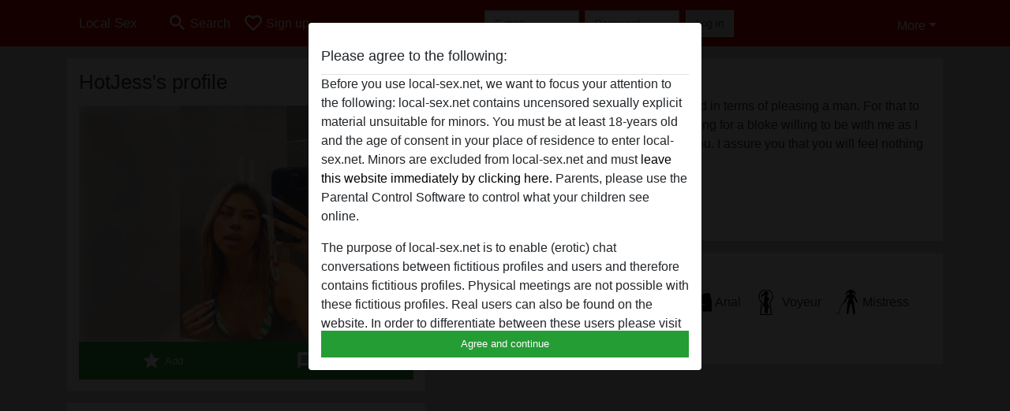

--- FILE ---
content_type: text/html; charset=UTF-8
request_url: https://local-sex.net/united+kingdom/east+riding+of+yorkshire/186871-28-hotjess
body_size: 9779
content:
<!DOCTYPE html><html lang="en"><head><meta http-equiv="Content-Type" content="text/html; charset=utf-8" /><meta name="language" content="en" /><meta name="viewport" content="width=device-width, initial-scale=1, maximum-scale=5"><meta name="apple-mobile-web-app-capable" content="yes" /><meta name="mobile-web-app-capable" content="yes"><meta name="robots" content="noindex, follow" /><link rel="icon" href="/media/2-favicongeneral.png" type="image/x-icon" /><link rel="shortcut icon" href="/media/2-favicongeneral.png" type="image/x-icon" /><meta name="title" content="HotJess from East Riding of Yorkshire,United Kingdom - Local Sex" /><meta name="description" content="I want to become the greatest lady in the world in terms of pleasing a man. For that to happen, I will need a lot of practice. I am looking for a bloke willing to be with me as I hone my skills. Let me try out my talents for you. I assure you that you will feel nothing but pleasure as I practice on your body." /><meta name="csrf-param" content="_csrf"><meta name="csrf-token" content="o3Ft7xW9YjUopVqoybq6Azc-m5D3jR8nOK0oc3zfW9roMhi1VtdSVwWcEcyv6_BKfQ7d2cfSUnRQ6R4-ROc3sw=="><title>HotJess from East Riding of Yorkshire,United Kingdom - Local Sex</title><script type="text/javascript">window.dataLayer = [[],{"event":"profile_view"}];</script><!-- Global site tag (gtag.js) - Google Analytics --><script async defer src="https://www.googletagmanager.com/gtag/js?id=G-4E0B4H3EG2"></script><script defer>
  window.dataLayer = window.dataLayer || [];
  function gtag(){dataLayer.push(arguments);}
  gtag('js', new Date());

  gtag('config', 'G-4E0B4H3EG2');
</script><script type="text/javascript">window.mtm = {"UserID":"oqg205aclp5r629j9770ktmerk"};</script><script>
  var _mtm = window._mtm = window._mtm || [];
  _mtm.push({'mtm.startTime': (new Date().getTime()), 'event': 'mtm.Start'});
  (function() {
    var d=document, g=d.createElement('script'), s=d.getElementsByTagName('script')[0];
    g.async=true; g.src='https://trk.ftl.pub/js/container_JMP2caht.js'; s.parentNode.insertBefore(g,s);
  })();
</script><link href="/css/runtime/174_5.1.3.1.min.css?v=1739457283" rel="stylesheet">
<link href="/css/bundle.min.css?v=1766349463" rel="stylesheet">
<link href="/css/sprite.css?v=1766348975" rel="stylesheet"></head><body class="d-flex flex-column min-vh-100"><div id="splash-modal" class="modal fade" tabindex="-1" aria-hidden="true"><div class="modal-dialog"><div class="modal-content"><div class="modal-body"><div class="modal-header" style="padding-left: 0; padding-bottom: 0.25rem;"><h5>Please agree to the following:</h5></div><div class="overflow-scroll" style="height: 325px"><p>Before you use local-sex.net, we want to focus your attention to the following: local-sex.net contains uncensored sexually explicit material unsuitable for minors. You must be at least 18-years old and the age of consent in your place of residence to enter local-sex.net. Minors are excluded from local-sex.net and must <a href="https://google.com">leave this website immediately by clicking here.</a> Parents, please use the Parental Control Software to control what your children see online.</p><p>The purpose of local-sex.net is to enable (erotic) chat conversations between fictitious profiles and users and therefore contains fictitious profiles. Physical meetings are not possible with these fictitious profiles. Real users can also be found on the website. In order to differentiate between these users please visit the <a href="/site/page?view=faq">FAQ</a>.</p><p>You state that the following facts are accurate:
  <ul><li>I am at least 18-years old and the age of consent in my place of residence.</li><li>I will not redistribute any material from local-sex.net.</li><li>I will not allow any minors to access local-sex.net or any material found in it.</li><li>Any material I view or download from local-sex.net is for my own personal use and I will not show it to a minor.</li><li>I was not contacted by the suppliers of this material, and I willingly choose to view or download it.</li><li>I acknowledge that local-sex.net includes fantasy profiles created and operated by the Website that may communicate with me for promotional and other purposes.</li><li>I acknowledge that individuals appearing in photos on the landing page or in fantasy profiles might not be actual members of local-sex.net and that certain data is provided for illustration purposes only.</li><li>I acknowledge that local-sex.net does not inquire into the background of its members and the Website does not otherwise attempt to verify the accuracy of statements made by its members.</li></ul></p></div><button class="btn btn-primary form-control" data-bs-dismiss="modal">Agree and continue</button></div></div></div></div><div class="modal-backdrop pre show"></div><div id="header-img"></div><header class="navbar sticky-top navbar-expand-md header-image navbar-default navbar-dark" data-context="navigation"><nav class="container-lg"><button class="navbar-toggler" type="button" data-bs-toggle="collapse" data-bs-target="#navbarSupportedContent" aria-controls="navbarSupportedContent" aria-expanded="false" aria-label="Toggle navigation"
        onclick="$('.navbar-collapse#navbarUser').collapse('hide');"
        ><span class="navbar-toggler-icon"></span></button><a href="/" class="navbar-brand me-auto"><span id="logo-img">Local Sex</span></a><div class="collapse navbar-collapse w-100" id="navbarSupportedContent"><form id="login-mobile-form" class="d-md-none" action="/user/credentials/form" method="post" style="text-align: right;"><input type="hidden" name="_csrf" value="o3Ft7xW9YjUopVqoybq6Azc-m5D3jR8nOK0oc3zfW9roMhi1VtdSVwWcEcyv6_BKfQ7d2cfSUnRQ6R4-ROc3sw=="><div class="field-loginform-email required" data-context="input-fields"><input type="email" id="loginform-email" class="form-control" name="LoginForm[email]" placeholder="E-mail" required autocomplete="username" aria-required="true"></div><div class="field-loginform-password required" data-context="input-fields"><input type="password" id="loginform-password" class="form-control" name="LoginForm[password]" placeholder="Password" required autocomplete="current-password" aria-required="true"></div><div class="field-loginform-submit"><button type="submit" class="btn btn-login form-control" name="login-button" data-context="btn-login">Log in</button></div></form><ul id="main-nav" class="navbar-nav nav"><li class="nav-item" aria-label="Toggle search" onclick="$(&#039;.navbar-collapse#navbarSupportedContent,.navbar-collapse#navbarUser&#039;).collapse(&#039;hide&#039;); var myCollapse = document.getElementById(&#039;navSearch&#039;);
            myCollapse &amp;&amp; bootstrap.Collapse.getOrCreateInstance(myCollapse).toggle(); var searchBox = document.getElementById(&#039;search-box&#039;); searchBox &amp;&amp; bootstrap.Collapse.getOrCreateInstance(searchBox).toggle();"><a class="nav-link" href="#"><i class="material-icons">search</i><span>Search</span></a></li><li class="nav-item"><a class="nav-link" href="/signup"><i class="material-icons">favorite_border</i><span>Sign up</span></a></li><li class="d-none d-md-block d-lg-none nav-item"><a class="nav-link" href="/user/credentials/form"><i class="material-icons">login</i><span>Log in</span></a></li><li class="d-md-none nav-item"><a class="nav-link" href="/user/credentials/request-reset"><i class="material-icons">vpn_key</i><span>Forgot password</span></a></li><li class="d-md-none nav-item"><a class="nav-link" href="/contact"><i class="material-icons">contact_mail</i><span>Contact us</span></a></li></ul><form id="login-form-desktop" class="ms-auto d-none d-lg-flex" action="/user/credentials/form" method="post" style="text-align: right;"><input type="hidden" name="_csrf" value="o3Ft7xW9YjUopVqoybq6Azc-m5D3jR8nOK0oc3zfW9roMhi1VtdSVwWcEcyv6_BKfQ7d2cfSUnRQ6R4-ROc3sw=="><div class="field-loginform-desktop-email required" data-context="input-fields"><input type="email" id="loginform-desktop-email" class="form-control" name="LoginForm[email]" placeholder="E-mail" required autocomplete="username" aria-required="true"></div><div class="field-loginform-desktop-password required" data-context="input-fields"><input type="password" id="loginform-desktop-password" class="form-control" name="LoginForm[password]" placeholder="Password" required autocomplete="current-password" aria-required="true"></div><button type="submit" class="btn btn-login btn-block" name="login-button" data-context="btn-login">Log in</button></form><ul id="w0" class="navbar-nav ms-auto nav"><li class="dropdown nav-item"><a id="navbarDropdownGuests" class="dropdown-toggle nav-link dropdown-toggle nav-link" href="#" role="button" data-toggle="dropstart" aria-expanded="false" aria-haspopup="true" data-bs-toggle="dropdown" aria-expanded="false">More</a><div id="w1" class="dropdown-menu-end dropdown-menu"><a class="dropdown-item" href="/user/credentials/form"><i class="material-icons">login</i> Log in</a><a class="dropdown-item" href="/user/credentials/request-reset"><i class="material-icons">vpn_key</i>  Forgot password</a><a class="dropdown-item" href="/contact"><i class="material-icons">contact_mail</i> Contact us</a></div></li></ul></div></nav></header><div class="stick-to-nav"><div class="container-lg collapse" id="navSearch"><div class="box mb-0 mt-2"><form id="nav-search" action="/search-results" method="GET" role="form"><div class="row"><div class="form-group col-lg-6 form-check mt-2 field-search-genders"><label class="form-label">Who would you like to find?</label><input type="hidden" name="Search[genders]" value=""><div id="search-genders"><input type="checkbox" id="i0" class="btn-check" name="Search[genders][]" value="male"><label class="btn btn-outline-secondary" for="i0">Male</label><input type="checkbox" id="i1" class="btn-check" name="Search[genders][]" value="female" checked><label class="btn btn-outline-secondary" for="i1">Female</label><input type="checkbox" id="i2" class="btn-check" name="Search[genders][]" value="couple"><label class="btn btn-outline-secondary" for="i2">Couple</label><input type="checkbox" id="i3" class="btn-check" name="Search[genders][]" value="shemale"><label class="btn btn-outline-secondary" for="i3">Shemale</label><div class="invalid-feedback"></div></div><div class="invalid-feedback"></div></div><div class="form-group col-lg-6 form-check mt-2 field-search-agegroups"><label class="form-label">What age?</label><input type="hidden" name="Search[agegroups]" value=""><div id="search-agegroups"><input type="checkbox" id="i4" class="btn-check" name="Search[agegroups][]" value="18-25"><label class="btn btn-outline-secondary" for="i4">18-25</label><input type="checkbox" id="i5" class="btn-check" name="Search[agegroups][]" value="26-35"><label class="btn btn-outline-secondary" for="i5">26-35</label><input type="checkbox" id="i6" class="btn-check" name="Search[agegroups][]" value="36-54"><label class="btn btn-outline-secondary" for="i6">36-54</label><input type="checkbox" id="i7" class="btn-check" name="Search[agegroups][]" value="55+"><label class="btn btn-outline-secondary" for="i7">55+</label><div class="invalid-feedback"></div></div><div class="invalid-feedback"></div></div></div><div class="row mb-3"><div class="col-6 form-group field-nav-search-province"><label class="form-label" for="nav-search-province">Where?</label><select id="nav-search-province" class="form-select" name="Search[province]"><option value="">All</option><option value="GB">United Kingdom</option><optgroup label="United Kingdom"><option value="GB-ABD">Aberdeenshire</option><option value="GB-ABE">Aberdeen City</option><option value="GB-AGB">Argyll and Bute</option><option value="GB-AGY">Isle of Anglesey</option><option value="GB-ANS">Angus</option><option value="GB-ANT">Antrim</option><option value="GB-ARD">Ards</option><option value="GB-ARM">Armagh</option><option value="GB-BAS">Bath and North East Somerset</option><option value="GB-BBD">Blackburn with Darwen</option><option value="GB-BDF">Bedford</option><option value="GB-BFS">Belfast City</option><option value="GB-BGE">Bridgend</option><option value="GB-BGW">Blaenau Gwent</option><option value="GB-BIR">Birmingham</option><option value="GB-BKM">Buckinghamshire</option><option value="GB-BLA">Ballymena</option><option value="GB-BLY">Ballymoney</option><option value="GB-BMH">Bournemouth</option><option value="GB-BNB">Banbridge</option><option value="GB-BNH">The City of Brighton and Hove</option><option value="GB-BNS">Barnsley</option><option value="GB-BOL">Bolton</option><option value="GB-BPL">Blackpool</option><option value="GB-BRC">Bracknell Forest</option><option value="GB-BRD">Bradford</option><option value="GB-BST">City of Bristol</option><option value="GB-BUR">Bury</option><option value="GB-CAM">Cambridgeshire</option><option value="GB-CAY">Caerphilly</option><option value="GB-CBF">Central Bedfordshire</option><option value="GB-CGN">Ceredigion</option><option value="GB-CGV">Craigavon</option><option value="GB-CHE">Cheshire East</option><option value="GB-CHW">Cheshire West and Chester</option><option value="GB-CKF">Carrickfergus</option><option value="GB-CKT">Cookstown</option><option value="GB-CLD">Calderdale</option><option value="GB-CLK">Clackmannanshire</option><option value="GB-CLR">Coleraine</option><option value="GB-CMA">Cumbria</option><option value="GB-CMN">Carmarthenshire </option><option value="GB-CON">Cornwall</option><option value="GB-COV">Coventry</option><option value="GB-CRF">Cardiff</option><option value="GB-CSR">Castlereagh</option><option value="GB-CWY">Conwy</option><option value="GB-DAL">Darlington</option><option value="GB-DBY">Derbyshire</option><option value="GB-DEN">Denbighshire</option><option value="GB-DER">City of Derby</option><option value="GB-DEV">Devon</option><option value="GB-DGN">Dungannon and South Tyrone</option><option value="GB-DGY">Dumfries and Galloway</option><option value="GB-DNC">Doncaster</option><option value="GB-DND">Dundee City</option><option value="GB-DOR">Dorset</option><option value="GB-DOW">Down</option><option value="GB-DRY">Derry City</option><option value="GB-DUD">Dudley</option><option value="GB-DUR">Durham</option><option value="GB-EAY">East Ayrshire</option><option value="GB-EDH">City of Edinburgh</option><option value="GB-EDU">East Dunbartonshire</option><option value="GB-ELN">East Lothian</option><option value="GB-ELS">Outer Hebrides</option><option value="GB-ENG">Greater London</option><option value="GB-ERW">East Renfrewshire</option><option value="GB-ERY">East Riding of Yorkshire</option><option value="GB-ESS">Essex</option><option value="GB-ESX">East Sussex</option><option value="GB-FAL">Falkirk</option><option value="GB-FER">Fermanagh</option><option value="GB-FIF">Fife</option><option value="GB-FLN">Flintshire</option><option value="GB-GAT">Gateshead</option><option value="GB-GLG">Glasgow City</option><option value="GB-GLS">Gloucestershire</option><option value="GB-GWN">Gwynedd</option><option value="GB-HAL">Halton</option><option value="GB-HAM">Hampshire</option><option value="GB-HEF">Herefordshire</option><option value="GB-HLD">Highland</option><option value="GB-HPL">Hartlepool</option><option value="GB-HRT">Hertfordshire</option><option value="GB-IOW">Isle of Wight</option><option value="GB-IVC">Inverclyde</option><option value="GB-KEN">Kent</option><option value="GB-KHL">Kingston upon Hull</option><option value="GB-KIR">Kirklees</option><option value="GB-KWL">Knowsley</option><option value="GB-LAN">Lancashire</option><option value="GB-LCE">City of Leicester</option><option value="GB-LDS">Leeds</option><option value="GB-LEC">Leicestershire</option><option value="GB-LIN">Lincolnshire</option><option value="GB-LIV">Liverpool</option><option value="GB-LMV">Limavady</option><option value="GB-LRN">Larne</option><option value="GB-LSB">Lisburn</option><option value="GB-LUT">Luton</option><option value="GB-MAN">City of Manchester</option><option value="GB-MDB">Middlesbrough</option><option value="GB-MDW">Medway</option><option value="GB-MFT">Magherafelt</option><option value="GB-MIK">Milton Keynes</option><option value="GB-MLN">Midlothian</option><option value="GB-MON">Monmouthshire</option><option value="GB-MRY">Moray</option><option value="GB-MTY">Merthyr Tydfil</option><option value="GB-MYL">Moyle</option><option value="GB-NAY">North Ayrshire</option><option value="GB-NBL">Northumberland</option><option value="GB-NDN">North Down</option><option value="GB-NEL">North East Lincolnshire</option><option value="GB-NET">Newcastle upon Tyne</option><option value="GB-NFK">Norfolk</option><option value="GB-NGM">City of Nottingham</option><option value="GB-NIR">Northern Ireland</option><option value="GB-NLK">North Lanarkshire</option><option value="GB-NLN">North Lincolnshire</option><option value="GB-NSM">North Somerset</option><option value="GB-NTA">Newtownabbey</option><option value="GB-NTH">Northamptonshire</option><option value="GB-NTL">Neath Port Talbot</option><option value="GB-NTT">Nottinghamshire</option><option value="GB-NTY">North Tyneside</option><option value="GB-NWP">Newport</option><option value="GB-NYK">North Yorkshire</option><option value="GB-NYM">Newry and Mourne</option><option value="GB-OLD">Oldham</option><option value="GB-OMH">Omagh</option><option value="GB-ORK">Orkney Islands</option><option value="GB-OXF">Oxfordshire</option><option value="GB-PEM">Pembrokeshire</option><option value="GB-PKN">Perth and Kinross</option><option value="GB-PLY">City of Plymouth</option><option value="GB-POL">Poole</option><option value="GB-POR">City of Portsmouth</option><option value="GB-POW">Powys</option><option value="GB-PTE">City of Peterborough</option><option value="GB-RCC">Redcar and Cleveland</option><option value="GB-RCH">Rochdale</option><option value="GB-RCT">Rhondda Cynon Taf</option><option value="GB-RDG">Reading</option><option value="GB-RFW">Renfrewshire</option><option value="GB-ROT">Rotherham</option><option value="GB-RUT">Rutland</option><option value="GB-SAW">Sandwell</option><option value="GB-SAY">South Ayrshire</option><option value="GB-SCB">Scottish Borders</option><option value="GB-SFK">Suffolk</option><option value="GB-SFT">Sefton</option><option value="GB-SGC">South Gloucestershire</option><option value="GB-SHF">Sheffield</option><option value="GB-SHN">St. Helens</option><option value="GB-SHR">Shropshire</option><option value="GB-SKP">Stockport</option><option value="GB-SLF">City of Salford</option><option value="GB-SLG">Slough</option><option value="GB-SLK">South Lanarkshire</option><option value="GB-SND">Sunderland</option><option value="GB-SOL">Solihull</option><option value="GB-SOM">Somerset</option><option value="GB-SOS">Southend-on-Sea</option><option value="GB-SRY">Surrey</option><option value="GB-STB">Strabane</option><option value="GB-STE">City of Stoke-on-Trent</option><option value="GB-STG">Stirling</option><option value="GB-STH">City of Southampton</option><option value="GB-STS">Staffordshire</option><option value="GB-STT">Stockton-on-Tees</option><option value="GB-STY">South Tyneside</option><option value="GB-SWA">Swansea</option><option value="GB-SWD">Swindon</option><option value="GB-TAM">Tameside</option><option value="GB-TFW">Telford and Wrekin</option><option value="GB-THR">Thurrock</option><option value="GB-TOB">Torbay</option><option value="GB-TOF">Torfaen</option><option value="GB-TRF">Trafford</option><option value="GB-VGL">Vale of Glamorgan</option><option value="GB-WAR">Warwickshire</option><option value="GB-WBK">West Berkshire</option><option value="GB-WDU">West Dunbartonshire</option><option value="GB-WGN">Wigan</option><option value="GB-WIL">Wiltshire</option><option value="GB-WKF">Wakefield</option><option value="GB-WLL">Walsall</option><option value="GB-WLN">West Lothian</option><option value="GB-WLV">City of Wolverhampton</option><option value="GB-WNM">Windsor and Maidenhead</option><option value="GB-WOK">Wokingham</option><option value="GB-WOR">Worcestershire</option><option value="GB-WRL">Wirral</option><option value="GB-WRT">Warrington</option><option value="GB-WRX">Wrexham</option><option value="GB-WSX">West Sussex</option><option value="GB-YOR">York</option><option value="GB-ZET">Shetland Islands</option></optgroup></select><div class="invalid-feedback"></div></div><div class="col-6 form-group field-nav-search-town"><label class="form-label" for="nav-search-town">Which city?</label><select id="nav-search-town" class="form-select" name="Search[town]"><option value="">All</option><option value="Aalsmeer">Aalsmeer</option><option value="Alkmaar">Alkmaar</option><option value="Amstelveen">Amstelveen</option><option value="Amsterdam">Amsterdam</option><option value="Anna Paulowna">Anna Paulowna</option><option value="Badhoevendorp">Badhoevendorp</option><option value="Bergen">Bergen</option><option value="Beverwijk">Beverwijk</option><option value="Blaricum">Blaricum</option><option value="Bloemendaal">Bloemendaal</option><option value="Bussum">Bussum</option><option value="Castricum">Castricum</option><option value="Den Helder">Den Helder</option><option value="Diemen">Diemen</option><option value="Edam">Edam</option><option value="Enkhuizen">Enkhuizen</option><option value="Haarlem">Haarlem</option><option value="Heemskerk">Heemskerk</option><option value="Heemstede">Heemstede</option><option value="Heerhugowaard">Heerhugowaard</option><option value="Heiloo">Heiloo</option><option value="Hilversum">Hilversum</option><option value="Hoofddorp">Hoofddorp</option><option value="Hoorn">Hoorn</option><option value="Huizen">Huizen</option><option value="Julianadorp">Julianadorp</option><option value="Landsmeer">Landsmeer</option><option value="Langedijk">Langedijk</option><option value="Laren">Laren</option><option value="Medemblik">Medemblik</option><option value="Middenbeemster">Middenbeemster</option><option value="Monnickendam">Monnickendam</option><option value="Naarden">Naarden</option><option value="Nieuw-Vennep">Nieuw-Vennep</option><option value="Oostzaan">Oostzaan</option><option value="Opmeer">Opmeer</option><option value="Ouderkerk aan de Amstel">Ouderkerk aan de Amstel</option><option value="Oudorp">Oudorp</option><option value="Purmerend">Purmerend</option><option value="Rozenburg">Rozenburg</option><option value="Schagen">Schagen</option><option value="Texel">Texel</option><option value="Uitgeest">Uitgeest</option><option value="Uithoorn">Uithoorn</option><option value="Velsen">Velsen</option><option value="Volendam">Volendam</option><option value="Weesp">Weesp</option><option value="Wormer">Wormer</option><option value="Zaanstad">Zaanstad</option><option value="Zandvoort">Zandvoort</option><option value="Zwanenburg">Zwanenburg</option></select><div class="invalid-feedback"></div></div></div><div class="row"><div class="col-lg-6"><div class="col-12 field-nav-search-online"><div class="form-check form-switch"><input type="hidden" name="Search[online]" value="0"><input type="checkbox" id="nav-search-online" class="form-check-input" name="Search[online]" value="1" role="switch"><label class="form-check-label" for="nav-search-online">Online only?</label><div class="invalid-feedback"></div></div></div><div class="col-12 field-nav-search-picture-only"><div class="form-check form-switch"><input type="hidden" name="Search[pictureOnly]" value="0"><input type="checkbox" id="nav-search-picture-only" class="form-check-input" name="Search[pictureOnly]" value="1" role="switch"><label class="form-check-label" for="nav-search-picture-only">Picture only?</label><div class="invalid-feedback"></div></div></div></div><div class="col-lg-6 field-nav-search-nickname"><label class="form-label" for="nav-search-nickname">Or search by nickname</label><input type="text" id="nav-search-nickname" class="form-control" name="Search[nickname]"><div class="invalid-feedback"></div></div></div><button type="submit" class="form-control btn btn-lg btn-primary mt-3" data-context="btn-primary"><i class="material-icons">search</i> Find now!</button></form></div></div></div><main class="container-lg" id="wrap"><div class="pswp-gallery d-none" id="profile_pictures"><a href="#" data-pswp-src="https://local-sex.net/pictures/1920/HotJess-66552.jpg" data-pswp-width="1080" data-pswp-height="1920"></a><a href="#" data-pswp-src="https://local-sex.net/pictures/1920/HotJess-90838.jpg" data-pswp-width="955" data-pswp-height="1698"></a></div><script type="module">import PhotoSwipeLightbox from '/plugins/photoswipe/photoswipe-lightbox.esm.min.js';
                const profile_pictures_items = [{"id":78102,"src":"https://local-sex.net/pictures/1920/HotJess-66552.jpg","w":1080,"h":1920},{"id":78101,"src":"https://local-sex.net/pictures/1920/HotJess-90838.jpg","w":955,"h":1698}];
                const PhotoSwipe_profile_pictures = new PhotoSwipeLightbox({
                    gallery: '#profile_pictures',
                    children: 'a',
                    pswpModule: () => import('/plugins/photoswipe/photoswipe.esm.min.js')
                });
                PhotoSwipe_profile_pictures.init();
                ready(function(){
                    $('.profile_pictures a[data-index]').on('click',function(){
                        PhotoSwipe_profile_pictures.loadAndOpen(+$(this).attr('data-index'));
                        return false;
                    });
                    $('.profile_pictures a[data-id]').on('click',function(){
                        var id = parseInt(+$(this).attr('data-id'),10);
                        var index = 0;
                        for(var item of profile_pictures_items){
                            if(item.id === id){
                            break;
                            }
                            index++;
                        }
                        PhotoSwipe_profile_pictures.loadAndOpen(index);
                        return false;
                    });
                });
              </script><div class="row"><div class="col-md-5"><div id="chat-header" class="profile_pictures box"><h1 class="gutter">HotJess's profile</h1><div id="chat-header-image"><a class="blurredBg" data-index="0"><img src="https://local-sex.net/pictures/1920/HotJess-66552.jpg" alt=""></a><a class="blurredFg" data-index="0"><img src="https://local-sex.net/pictures/1920/HotJess-66552.jpg" alt=""></a><div class="buttons d-flex"><a id="favorite-link" href="/user/favorite/add?id=186871" rel="nofollow"><button id="mutate-favorite" class="btn btn-primary"><i class="material-icons">star</i> Add</button></a><a id="chat-link" href="/chat/conversation/v2?uid=186871" rel="nofollow"><button id="chat" class="btn btn-primary"><i class="material-icons">chat</i> Chat now</button></a></div></div></div><div id="profile_pictures" class="profile_pictures box"><div id="w0" class="thumbnails row"><div class="col-md-4 col-6"><a class="has-thumbnail" href="https://local-sex.net/pictures/1920/HotJess-66552.jpg" alt="HotJess from East Riding of Yorkshire,United Kingdom" data-context="images" data-index="0" data-picture-id="78102"><picture class="thumbnail"><source type="image/webp" srcset="https://local-sex.net/pictures/360/HotJess-66552.webp"><source type="image/jpeg" srcset="https://local-sex.net/pictures/360/HotJess-66552.jpg"><img src="https://local-sex.net/pictures/1920/HotJess-66552.jpg" alt="HotJess from East Riding of Yorkshire,United Kingdom" loading="lazy"></picture></a></div><div class="col-md-4 col-6"><a class="has-thumbnail" href="https://local-sex.net/pictures/1920/HotJess-90838.jpg" alt="HotJess from East Riding of Yorkshire,United Kingdom" data-context="images" data-index="1" data-picture-id="78101"><picture class="thumbnail"><source type="image/webp" srcset="https://local-sex.net/pictures/360/HotJess-90838.webp"><source type="image/jpeg" srcset="https://local-sex.net/pictures/360/HotJess-90838.jpg"><img src="https://local-sex.net/pictures/1920/HotJess-90838.jpg" alt="HotJess from East Riding of Yorkshire,United Kingdom" loading="lazy"></picture></a></div></div></div><div class="box"><table class="detail-view table table-borderless"><tr><th>Nickname:</th><td>
            HotJess                    </td></tr><tr><th>Age:</th><td>29</td></tr><tr><th>Country:</th><td>United Kingdom</td></tr><tr><th>Province:</th><td>East Riding of Yorkshire</td></tr><tr><th>Gender:</th><td>Female</td></tr><tr><th>Sexuality:</th><td>Straight</td></tr><tr><th>Relationship:</th><td>Single</td></tr><tr><th>Eye color:</th><td>Brown</td></tr><tr><th>Shaven:</th><td>Trimmed</td></tr><tr><th>Smoker:</th><td>Yes</td></tr></table></div></div><div class="col-md-7"><div class="box" data-context="profile-description"><h4><i class="material-icons">person_pin</i> Description</h4>
    I want to become the greatest lady in the world in terms of pleasing a man. For that to happen, I will need a lot of practice. I am looking for a bloke willing to be with me as I hone my skills. Let me try out my talents for you. I assure you that you will feel nothing but pleasure as I practice on your body.<h4 class="mt-3">Is looking for</h4>
Male, Straight</div><div class="box" data-context="profile-tags"><h4>Tags</h4><div class="d-flex flex-wrap mb-n3 justify-content-md-start justify-content-center"><div class="d-flex align-items-center me-3 mb-3"><span class="me-1 svg svg-dim-32 svg-6"></span> Oral</div><div class="d-flex align-items-center me-3 mb-3"><span class="me-1 svg svg-dim-32 svg-13"></span> Handjob</div><div class="d-flex align-items-center me-3 mb-3"><span class="me-1 svg svg-dim-32 svg-21"></span> Leather</div><div class="d-flex align-items-center me-3 mb-3"><span class="me-1 svg svg-dim-32 svg-29"></span> Anal</div><div class="d-flex align-items-center me-3 mb-3"><span class="me-1 svg svg-dim-32 svg-38"></span> Voyeur</div><div class="d-flex align-items-center me-3 mb-3"><span class="me-1 svg svg-dim-32 svg-40"></span> Mistress</div><div class="d-flex align-items-center me-3 mb-3"><span class="me-1 svg svg-dim-32 svg-47"></span> Small tits</div><div class="d-flex align-items-center me-3 mb-3"><span class="me-1 svg svg-dim-32 svg-52"></span> Dirty talk</div></div></div></div></div></main><footer id="footer" class="footer mt-auto"><div class="container-lg" id="text"><div style="padding-top: 0.5rem"><a href="/">Local Sex &copy; 2012 - 2026</a> |
            <a href="/site/page?view=abuse">Abuse</a> |
            <a href="/sitemap.xml">Sitemap</a> |
            <a href="/site/page?view=prices">Prices</a> |
            <a href="/site/page?view=faq">FAQ</a> |
            <a href="/privacy-policy">Privacy policy</a> |
            <a href="/terms-conditions">Terms & Conditions</a> |
                        <a href="/contact">Contact</a><div>This site is an erotic chat service and uses fictional profiles. These are purely for entertainment, physical appointments are not possible. You pay per message. You must be 18+ to use this site. In order to provide you with the best possible service, we process your personal data. The minimum age for participation is 18 years. Persons under the minimum age are not allowed to use this service. Protect minors from explicit images online with software like Cybersitter or Netnanny.                    </div></div></div></footer><script>
            function ready(func){
                if(window.addEventListener){
                    window.addEventListener('load', func)
                }else{
                    window.attachEvent('onload', func)
                }
            }
        </script><script src="/js/bundle.js?v=1766349454" defer="defer"></script>
<script>
  ready(function(){
    var splash = new bootstrap.Modal(document.getElementById('splash-modal'), {
        keyboard: false,
        backdrop: 'static'
      });
      splash.show();
      $('#splash-modal button').on('click',function(){
        $('.modal-backdrop.pre').remove();
      });
  });

ready(function(){ $('#login-mobile-form').yiiActiveForm([{"id":"loginform-email","name":"email","container":".field-loginform-email","input":"#loginform-email","error":".invalid-feedback","validate":function (attribute, value, messages, deferred, $form) {yii.validation.required(value, messages, {"message":"Please fill in an e-mail address"});}},{"id":"loginform-password","name":"password","container":".field-loginform-password","input":"#loginform-password","error":".invalid-feedback","validate":function (attribute, value, messages, deferred, $form) {yii.validation.required(value, messages, {"message":"Please fill in a password"});}}], {"errorSummary":".alert.alert-danger","validateOnSubmit":false,"errorCssClass":"is-invalid","successCssClass":"is-valid","validationStateOn":"input"}); });
ready(function(){ $('#login-form-desktop').yiiActiveForm([{"id":"loginform-desktop-email","name":"email","container":".field-loginform-desktop-email","input":"#loginform-desktop-email","error":".invalid-feedback","validate":function (attribute, value, messages, deferred, $form) {yii.validation.required(value, messages, {"message":"Please fill in an e-mail address"});}},{"id":"loginform-desktop-password","name":"password","container":".field-loginform-desktop-password","input":"#loginform-desktop-password","error":".invalid-feedback","validate":function (attribute, value, messages, deferred, $form) {yii.validation.required(value, messages, {"message":"Please fill in a password"});}}], {"errorSummary":".alert.alert-danger","validateOnSubmit":false,"errorCssClass":"is-invalid","successCssClass":"is-valid","validationStateOn":"input"}); });
ready(function(){ jQuery('form#nav-search select#nav-search-province').townUpdate({"townSelector":"form#nav-search select#nav-search-town"});});
ready(function(){ $('#nav-search').yiiActiveForm([], {"errorSummary":".alert.alert-danger","errorCssClass":"is-invalid","successCssClass":"is-valid","validationStateOn":"input"}); });</script></body></html>